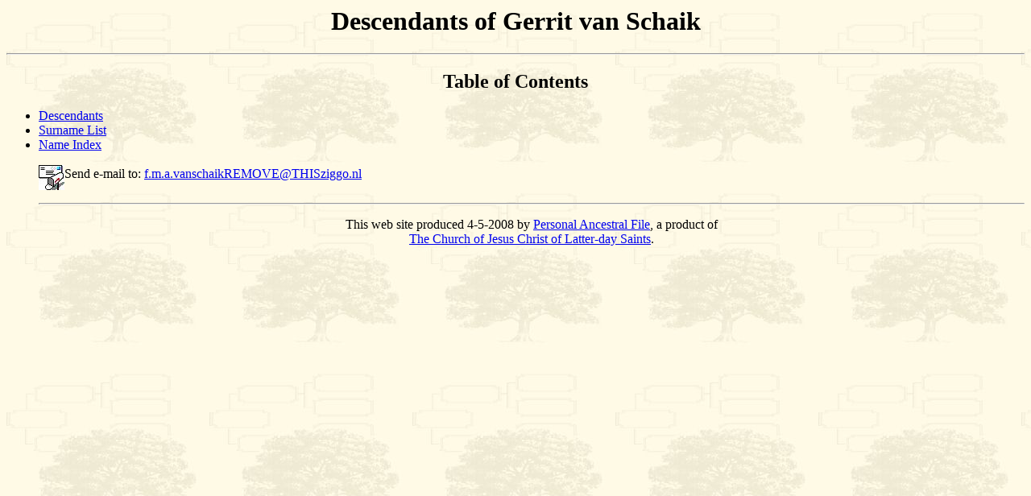

--- FILE ---
content_type: text/html
request_url: https://fmavanschaik.nl/GDBx.htm
body_size: 299
content:
<html>
<head>
<meta http-equiv="Content-Type" content="text/html; charset=utf-8">
<title>Gerrit van Schaik</title>
</head>
<body background="images/Treebrwn.jpg">
<h1 align=center>Descendants of Gerrit van Schaik</h1>
<hr>
<h2 align=center><a name="TOC"></a>
Table of Contents</h2>
<ul>
<li><a href="GDBg01.htm">Descendants</a>
</li>
<li><a href="GDBx2.htm">Surname List</a>
</li>
<li><a href="GDBx3.htm">Name Index</a>
</li>
<p><img align=middle src="images/email.jpg">Send e-mail to: <a href="mailto:f.m.a.vanschaikREMOVE@THISziggo.nl">f.m.a.vanschaikREMOVE@THISziggo.nl</a></p>
<hr>
<p align=center>This web site produced 4-5-2008 by <a href="http://www.familysearch.org">Personal Ancestral File</a>, a product of<br><a href="http://www.lds.org">The Church of Jesus Christ of Latter-day Saints</a>.</p>
</body>
</html>
